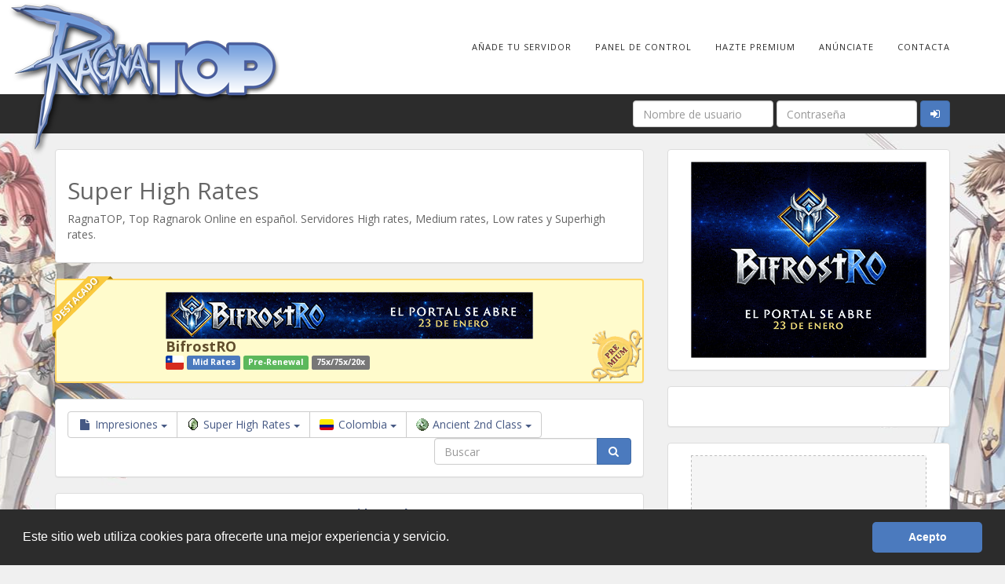

--- FILE ---
content_type: text/html; charset=utf-8
request_url: https://ragnatop.org/rank/pv/category/Super-High-Rates/country/co/mode/ancient2/
body_size: 4709
content:
<!DOCTYPE html>
<html>
	<head>
		<title>RagnaTOP - Top Ragnarok Online en Español - Rankings - Super High Rates</title>
		<meta name="viewport" content="width=device-width, initial-scale=1.0">
		<base href="https://ragnatop.org/" />
		<meta http-equiv="Content-Type" content="text/html;charset=utf-8" />
		<link rel="stylesheet" href="//cdn.jsdelivr.net/npm/bootstrap@3.3.7/dist/css/bootstrap.min.css">
		<link rel="stylesheet" href="//cdn.jsdelivr.net/npm/font-awesome@4.7.0/css/font-awesome.min.css">
		<link rel="stylesheet" href="//cdn.jsdelivr.net/npm/cookieconsent@3.0.4/build/cookieconsent.min.css">
		<link rel="stylesheet" href="//cdn.jsdelivr.net/npm/flag-icon-css@2.9.0/css/flag-icon.min.css">
		<link rel="stylesheet" href="//cdn.jsdelivr.net/npm/formvalidation@0.6.1/dist/css/formValidation.min.css">
		<link rel="stylesheet" href="skins/bootstrap/css/ragnatop.css">
		
		<link href='//fonts.googleapis.com/css?family=Open+Sans:400,700' rel='stylesheet' type='text/css'>
		<link rel="alternate" href="https://ragnatop.org/feed.php?cat=Super-High-Rates" type="application/rss+xml" title="RagnaTOP - Top Ragnarok Online en Español" />
		<meta name="description" content="RagnaTOP, Top Ragnarok Online en español. Servidores High rates, Medium rates, Low rates y Superhigh rates."/>
		<meta name="keywords" content="ragnatop, top, ragnarok, online, ragnarok online, español, hispano, servidor, server, rates, low, high, med, medium, superhigh, wiki, db, database, mmorpg"/>
		<meta name="robots" content="noindex"/>
		<!-- HTML5 shim and Respond.js IE8 support of HTML5 elements and media queries -->
		<!--[if lt IE 9]>
			<script src="//cdn.jsdelivr.net/npm/html5shiv@3.7.3/dist/html5shiv.min.js"></script>
			<script src="//cdn.jsdelivr.net/npm/respond.js@1.4.2/dest/respond.min.js"></script>
		<![endif]-->
		<script src="//cdn.jsdelivr.net/npm/jquery@3.2.1/dist/jquery.min.js"></script>
		
	</head>
	<body>
		<div id="fb-root"></div>
		<nav id="menu" class="navbar navbar-default navbar-static-top" role="navigation">
			<div class="container">
				<div class="navbar-header">
					<button type="button" class="navbar-toggle" data-toggle="collapse" data-target=".navbar-collapse">
						<span class="sr-only">Menú</span>
						<span class="icon-bar"></span>
						<span class="icon-bar"></span>
						<span class="icon-bar"></span>
					</button>
					<a class="navbar-brand" href="https://ragnatop.org">
						<img class="img-responsive" src="https://ragnatop.org/skins/bootstrap/img/logo.png" alt="RagnaTOP - Top Ragnarok Online en Español"/>
					</a>
				</div>
				<div class="collapse navbar-collapse">
					<ul class="nav navbar-nav navbar-right menu-1">
<li><a href="/join/">Añade tu Servidor</a></li>
<li><a href="/user_cpl/">Panel de Control</a></li>
<li><a href="/page/premium/">Hazte Premium</a></li>
<li><a href="/advertise/">Anúnciate</a></li>
<li><a href="mailto:admin@ragnatop.org">Contacta</a></li>
</ul>

				</div>
			</div>
		</nav>
		<nav id="user_menu" class="navbar navbar-inverse navbar-static-top" role="navigation">
			<div class="container">
				
<form class="form-inline pull-right" action="https://ragnatop.org/index.php?a=user_cpl" method="post" name="login_bar" id="loginBar" role="form">
	<div class="form-group">
		<input name="u" type="text" class="form-control" id="user" placeholder="Nombre de usuario" required/>
	</div>
	<div class="form-group">
		<input name="password" size="20" type="password" class="form-control" id="pass" placeholder="Contraseña" required>
	</div>
	<button class="btn btn-primary" name="submitButton" type="submit"><i class="fa fa-sign-in"></i></button> 
</form>


			</div>
		</nav>
		<div class="container">
			<div class="row">
				<div class="col-md-8">
					<div class="hidden-md hidden-lg panel panel-default">
						<div class="panel-body text-center">
							<a rel="nofollow noopener noreferrer" href="https://bifrost-ro.net/" target="_blank"><img class="img-responsive banner" src="https://ragnatop.org/images/bifrost300x250.gif"/></a>
						</div>
					</div>
					
					
<div class="panel panel-default">
	<div class="panel-body">
		<h2 id="seo_cat_h1">Super High Rates</h2>
		<p id="seo_cat_p">RagnaTOP, Top Ragnarok Online en español. Servidores High rates, Medium rates, Low rates y Superhigh rates.</p>
	</div>
</div>

					
					

<div class="panel panel-premium">
	<div class="ribbon-wrapper ribbon-yellow">
		<div class="ribbon">
			<div class="ribbon-text">DESTACADO</div>
		</div>
	</div>
	<div class="panel-body text-center">
		<div class="row">
			<div class="col-sm-8 col-sm-offset-2">
				<a href="http://bifrost-ro.net" onclick="out(this,'BifrostRO');" rel="nofollow" class="text-center"><img src="https://ragnatop.org/banners/BifrostRO.gif" alt="BifrostRO" class="img-responsive banner" title="BifrostRO"/></a>
				<h4 class="name text-left"><a href="http://bifrost-ro.net" onclick="out(this,'BifrostRO');" title="BifrostRO" rel="nofollow">BifrostRO</a></h4>
			</div>
		</div>
		<div class="row text-left">
			<div class="col-xs-2 social"></div>
			<div class="col-xs-10">
				<a href="https://ragnatop.org/country/cl/"><span class="label flag-icon flag-icon-cl" title="Chile"></span></a>
				<a href="https://ragnatop.org/category/Mid-Rates/"><span class="label label-primary">Mid Rates</span></a>
				<a href="https://ragnatop.org/mode/pre/"><span class="label label-success">Pre-Renewal</span></a>
				<span class="label label-default">75x/75x/20x</span>
			</div>
		</div>
	</div>
</div>




					<div class="panel panel-default">
						<div class="panel-body">
							<div class="sort-menu btn-group">
								<div class="method-menu btn-group">
									<button id="method" type="button" class="btn btn-default dropdown-toggle" data-toggle="dropdown" aria-expanded="false">
										<i class="fa fa-fw fa-file"></i> Impresiones <span class="caret"></span>
									</button>
									<ul class="dropdown-menu" role="menu" aria-labelledby="method">
<li  role="presentation"><a role="menuitem" tabindex="-1" href="https://ragnatop.org/rank/in/category/Super-High-Rates/country/co/mode/ancient2/"><i class="fa fa-fw fa-thumbs-up"></i> Votos</a></li>
<li  role="presentation"><a role="menuitem" tabindex="-1" href="https://ragnatop.org/rank/out/category/Super-High-Rates/country/co/mode/ancient2/"><i class="fa fa-fw fa-eye"></i> Visitas</a></li>
<li class="active" role="presentation" style="display: none;"><a role="menuitem" tabindex="-1" href="https://ragnatop.org/rank/pv/category/Super-High-Rates/country/co/mode/ancient2/"><i class="fa fa-fw fa-file"></i> Impresiones</a></li>
</ul>
								</div>
								<div class="category-menu btn-group">
									<button id="category" type="button" class="btn btn-default dropdown-toggle" data-toggle="dropdown" aria-expanded="false">
										<i class="Super-High-Rates"></i>Super High Rates <span class="caret"></span>
									</button>
									<ul class="dropdown-menu" role="menu" aria-labelledby="category">
<li  role="presentation"><a role="menuitem" tabindex="-1" href="https://ragnatop.org/rank/pv/country/co/mode/ancient2/"><i class="fa fa-fw fa-bar-chart"></i> Todos</a></li>
<li role="separator" class="divider"></li>
<li  role="presentation"><a role="menuitem" tabindex="-1" href="https://ragnatop.org/rank/pv/category/High-Rates/country/co/mode/ancient2/"><i class="High-Rates"></i>High Rates</a></li>
<li  role="presentation"><a role="menuitem" tabindex="-1" href="https://ragnatop.org/rank/pv/category/Low-Rates/country/co/mode/ancient2/"><i class="Low-Rates"></i>Low Rates</a></li>
<li  role="presentation"><a role="menuitem" tabindex="-1" href="https://ragnatop.org/rank/pv/category/Mid-Rates/country/co/mode/ancient2/"><i class="Mid-Rates"></i>Mid Rates</a></li>
<li class="active" role="presentation"><a role="menuitem" tabindex="-1" href="https://ragnatop.org/rank/pv/category/Super-High-Rates/country/co/mode/ancient2/"><i class="Super-High-Rates"></i>Super High Rates</a></li>
<li  role="presentation"><a role="menuitem" tabindex="-1" href="https://ragnatop.org/rank/pv/category/Varios-Rates/country/co/mode/ancient2/"><i class="Varios-Rates"></i>Varios Rates</a></li>
</ul>
								</div>
								<div class="country-menu btn-group">
									<button id="country" type="button" class="btn btn-default dropdown-toggle" data-toggle="dropdown" aria-expanded="false">
										<span class="label flag-icon flag-icon-co" title="Colombia"></span> Colombia <span class="caret"></span>
									</button>
									<ul class="dropdown-menu" role="menu" aria-labelledby="country">
<li  role="presentation"><a role="menuitem" tabindex="-1" href="https://ragnatop.org/rank/pv/category/Super-High-Rates/mode/ancient2/"><i class="fa fa-fw fa-globe"></i> Todos</a></li>
<li role="separator" class="divider"></li>
<li  role="presentation"><a role="menuitem" tabindex="-1" href="https://ragnatop.org/rank/pv/category/Super-High-Rates/country/ad/mode/ancient2/"><span class="label flag-icon flag-icon-ad" title="Andorra"></span> Andorra</a></li>
<li  role="presentation"><a role="menuitem" tabindex="-1" href="https://ragnatop.org/rank/pv/category/Super-High-Rates/country/ar/mode/ancient2/"><span class="label flag-icon flag-icon-ar" title="Argentina"></span> Argentina</a></li>
<li  role="presentation"><a role="menuitem" tabindex="-1" href="https://ragnatop.org/rank/pv/category/Super-High-Rates/country/bo/mode/ancient2/"><span class="label flag-icon flag-icon-bo" title="Bolivia"></span> Bolivia</a></li>
<li  role="presentation"><a role="menuitem" tabindex="-1" href="https://ragnatop.org/rank/pv/category/Super-High-Rates/country/br/mode/ancient2/"><span class="label flag-icon flag-icon-br" title="Brasil"></span> Brasil</a></li>
<li  role="presentation"><a role="menuitem" tabindex="-1" href="https://ragnatop.org/rank/pv/category/Super-High-Rates/country/cl/mode/ancient2/"><span class="label flag-icon flag-icon-cl" title="Chile"></span> Chile</a></li>
<li class="active" role="presentation"><a role="menuitem" tabindex="-1" href="https://ragnatop.org/rank/pv/category/Super-High-Rates/country/co/mode/ancient2/"><span class="label flag-icon flag-icon-co" title="Colombia"></span> Colombia</a></li>
<li  role="presentation"><a role="menuitem" tabindex="-1" href="https://ragnatop.org/rank/pv/category/Super-High-Rates/country/cr/mode/ancient2/"><span class="label flag-icon flag-icon-cr" title="Costa Rica"></span> Costa Rica</a></li>
<li  role="presentation"><a role="menuitem" tabindex="-1" href="https://ragnatop.org/rank/pv/category/Super-High-Rates/country/cu/mode/ancient2/"><span class="label flag-icon flag-icon-cu" title="Cuba"></span> Cuba</a></li>
<li  role="presentation"><a role="menuitem" tabindex="-1" href="https://ragnatop.org/rank/pv/category/Super-High-Rates/country/ec/mode/ancient2/"><span class="label flag-icon flag-icon-ec" title="Ecuador"></span> Ecuador</a></li>
<li  role="presentation"><a role="menuitem" tabindex="-1" href="https://ragnatop.org/rank/pv/category/Super-High-Rates/country/sv/mode/ancient2/"><span class="label flag-icon flag-icon-sv" title="El Salvador"></span> El Salvador</a></li>
<li  role="presentation"><a role="menuitem" tabindex="-1" href="https://ragnatop.org/rank/pv/category/Super-High-Rates/country/es/mode/ancient2/"><span class="label flag-icon flag-icon-es" title="España"></span> España</a></li>
<li  role="presentation"><a role="menuitem" tabindex="-1" href="https://ragnatop.org/rank/pv/category/Super-High-Rates/country/us/mode/ancient2/"><span class="label flag-icon flag-icon-us" title="Estados Unidos"></span> Estados Unidos</a></li>
<li  role="presentation"><a role="menuitem" tabindex="-1" href="https://ragnatop.org/rank/pv/category/Super-High-Rates/country/gt/mode/ancient2/"><span class="label flag-icon flag-icon-gt" title="Guatemala"></span> Guatemala</a></li>
<li  role="presentation"><a role="menuitem" tabindex="-1" href="https://ragnatop.org/rank/pv/category/Super-High-Rates/country/hn/mode/ancient2/"><span class="label flag-icon flag-icon-hn" title="Honduras"></span> Honduras</a></li>
<li  role="presentation"><a role="menuitem" tabindex="-1" href="https://ragnatop.org/rank/pv/category/Super-High-Rates/country/mx/mode/ancient2/"><span class="label flag-icon flag-icon-mx" title="México"></span> México</a></li>
<li  role="presentation"><a role="menuitem" tabindex="-1" href="https://ragnatop.org/rank/pv/category/Super-High-Rates/country/ni/mode/ancient2/"><span class="label flag-icon flag-icon-ni" title="Nicaragua"></span> Nicaragua</a></li>
<li  role="presentation"><a role="menuitem" tabindex="-1" href="https://ragnatop.org/rank/pv/category/Super-High-Rates/country/pa/mode/ancient2/"><span class="label flag-icon flag-icon-pa" title="Panamá"></span> Panamá</a></li>
<li  role="presentation"><a role="menuitem" tabindex="-1" href="https://ragnatop.org/rank/pv/category/Super-High-Rates/country/py/mode/ancient2/"><span class="label flag-icon flag-icon-py" title="Paraguay"></span> Paraguay</a></li>
<li  role="presentation"><a role="menuitem" tabindex="-1" href="https://ragnatop.org/rank/pv/category/Super-High-Rates/country/pe/mode/ancient2/"><span class="label flag-icon flag-icon-pe" title="Perú"></span> Perú</a></li>
<li  role="presentation"><a role="menuitem" tabindex="-1" href="https://ragnatop.org/rank/pv/category/Super-High-Rates/country/pr/mode/ancient2/"><span class="label flag-icon flag-icon-pr" title="Puerto Rico"></span> Puerto Rico</a></li>
<li  role="presentation"><a role="menuitem" tabindex="-1" href="https://ragnatop.org/rank/pv/category/Super-High-Rates/country/do/mode/ancient2/"><span class="label flag-icon flag-icon-do" title="República Dominicana"></span> República Dominicana</a></li>
<li  role="presentation"><a role="menuitem" tabindex="-1" href="https://ragnatop.org/rank/pv/category/Super-High-Rates/country/uy/mode/ancient2/"><span class="label flag-icon flag-icon-uy" title="Uruguay"></span> Uruguay</a></li>
<li  role="presentation"><a role="menuitem" tabindex="-1" href="https://ragnatop.org/rank/pv/category/Super-High-Rates/country/ve/mode/ancient2/"><span class="label flag-icon flag-icon-ve" title="Venezuela"></span> Venezuela</a></li>
<li  role="presentation"><a role="menuitem" tabindex="-1" href="https://ragnatop.org/rank/pv/category/Super-High-Rates/country/un/mode/ancient2/"><span class="label flag-icon flag-icon-un" title="Internacional"></span> Internacional</a></li>
</ul>
								</div>
								<div class="mode-menu btn-group">
									<button id="mode" type="button" class="btn btn-default dropdown-toggle" data-toggle="dropdown" aria-expanded="false">
										<i class="ancient2"></i>Ancient 2nd Class <span class="caret"></span>
									</button>
									<ul class="dropdown-menu" role="menu" aria-labelledby="mode">
<li  role="presentation"><a role="menuitem" tabindex="-1" href="https://ragnatop.org/rank/pv/category/Super-High-Rates/country/co/"><i class="fa fa-fw fa-gamepad"></i> Todos</a></li>
<li role="separator" class="divider"></li>
<li  role="presentation"><a role="menuitem" tabindex="-1" href="https://ragnatop.org/rank/pv/category/Super-High-Rates/country/co/mode/re/"><i class="re"></i>Renewal</a></li>
<li  role="presentation"><a role="menuitem" tabindex="-1" href="https://ragnatop.org/rank/pv/category/Super-High-Rates/country/co/mode/pre/"><i class="pre"></i>Pre-Renewal</a></li>
<li  role="presentation"><a role="menuitem" tabindex="-1" href="https://ragnatop.org/rank/pv/category/Super-High-Rates/country/co/mode/ancient1/"><i class="ancient1"></i>Ancient Rebirth</a></li>
<li class="active" role="presentation"><a role="menuitem" tabindex="-1" href="https://ragnatop.org/rank/pv/category/Super-High-Rates/country/co/mode/ancient2/"><i class="ancient2"></i>Ancient 2nd Class</a></li>
</ul>
								</div>
							</div>
							<form class="search pull-right" action="https://ragnatop.org" method="get" onsubmit="return false;">
								<div class="input-group">
									<input type="text" name="q" class="form-control" value="" placeholder="Buscar" />
									<input type="hidden" name="a" value="search" />
									<span class="input-group-btn">
										<button class="btn btn-primary" type="button" onclick="window.location.href=this.form.action + '' + this.form.a.value + '/' + encodeURIComponent(this.form.q.value).replace(/(%20|%2F|\%26)+/g, '+').replace(/^[\+]|[\+]$/g, '') + '/';" >
											<i class="fa fa-fw fa-search"></i>
										</button>
									</span>
								</div>
							</form>
						</div>
					</div>
					
					





<div class="panel panel-default">
	<div class="panel-body text-center filler">
		<a href="https://ragnatop.org/join/"><b>¡Pon tu servidor aquí!</b></a>
	</div>
</div>


<div class="panel panel-default">
	<div class="panel-body text-center filler">
		<a href="https://ragnatop.org/join/"><b>¡Pon tu servidor aquí!</b></a>
	</div>
</div>


<div class="panel panel-default">
	<div class="panel-body text-center filler">
		<a href="https://ragnatop.org/join/"><b>¡Pon tu servidor aquí!</b></a>
	</div>
</div>


<div class="panel panel-default">
	<div class="panel-body text-center filler">
		<a href="https://ragnatop.org/join/"><b>¡Pon tu servidor aquí!</b></a>
	</div>
</div>


<div class="panel panel-default">
	<div class="panel-body text-center filler">
		<a href="https://ragnatop.org/join/"><b>¡Pon tu servidor aquí!</b></a>
	</div>
</div>


<div class="panel panel-default">
	<div class="panel-body text-center filler">
		<a href="https://ragnatop.org/join/"><b>¡Pon tu servidor aquí!</b></a>
	</div>
</div>


<div class="panel panel-default">
	<div class="panel-body text-center filler">
		<a href="https://ragnatop.org/join/"><b>¡Pon tu servidor aquí!</b></a>
	</div>
</div>


<div class="panel panel-default">
	<div class="panel-body text-center filler">
		<a href="https://ragnatop.org/join/"><b>¡Pon tu servidor aquí!</b></a>
	</div>
</div>


<div class="panel panel-default">
	<div class="panel-body text-center filler">
		<a href="https://ragnatop.org/join/"><b>¡Pon tu servidor aquí!</b></a>
	</div>
</div>


<div class="panel panel-default">
	<div class="panel-body text-center filler">
		<a href="https://ragnatop.org/join/"><b>¡Pon tu servidor aquí!</b></a>
	</div>
</div>


<div class="panel panel-default">
	<div class="panel-body text-center filler">
		<a href="https://ragnatop.org/join/"><b>¡Pon tu servidor aquí!</b></a>
	</div>
</div>


<div class="panel panel-default">
	<div class="panel-body text-center filler">
		<a href="https://ragnatop.org/join/"><b>¡Pon tu servidor aquí!</b></a>
	</div>
</div>


<div class="panel panel-default">
	<div class="panel-body text-center filler">
		<a href="https://ragnatop.org/join/"><b>¡Pon tu servidor aquí!</b></a>
	</div>
</div>


<div class="panel panel-default">
	<div class="panel-body text-center filler">
		<a href="https://ragnatop.org/join/"><b>¡Pon tu servidor aquí!</b></a>
	</div>
</div>


<div class="panel panel-default">
	<div class="panel-body text-center filler">
		<a href="https://ragnatop.org/join/"><b>¡Pon tu servidor aquí!</b></a>
	</div>
</div>


<div class="panel panel-default">
	<div class="panel-body text-center filler">
		<a href="https://ragnatop.org/join/"><b>¡Pon tu servidor aquí!</b></a>
	</div>
</div>


<div class="panel panel-default">
	<div class="panel-body text-center filler">
		<a href="https://ragnatop.org/join/"><b>¡Pon tu servidor aquí!</b></a>
	</div>
</div>


<div class="panel panel-default">
	<div class="panel-body text-center filler">
		<a href="https://ragnatop.org/join/"><b>¡Pon tu servidor aquí!</b></a>
	</div>
</div>


<div class="panel panel-default">
	<div class="panel-body text-center filler">
		<a href="https://ragnatop.org/join/"><b>¡Pon tu servidor aquí!</b></a>
	</div>
</div>


<div class="panel panel-default">
	<div class="panel-body text-center filler">
		<a href="https://ragnatop.org/join/"><b>¡Pon tu servidor aquí!</b></a>
	</div>
</div>


<div class="panel panel-default">
	<div class="panel-body text-center filler">
		<a href="https://ragnatop.org/join/"><b>¡Pon tu servidor aquí!</b></a>
	</div>
</div>


<div class="panel panel-default">
	<div class="panel-body text-center filler">
		<a href="https://ragnatop.org/join/"><b>¡Pon tu servidor aquí!</b></a>
	</div>
</div>


<div class="panel panel-default">
	<div class="panel-body text-center filler">
		<a href="https://ragnatop.org/join/"><b>¡Pon tu servidor aquí!</b></a>
	</div>
</div>


<div class="panel panel-default">
	<div class="panel-body text-center filler">
		<a href="https://ragnatop.org/join/"><b>¡Pon tu servidor aquí!</b></a>
	</div>
</div>


<div class="panel panel-default">
	<div class="panel-body text-center filler">
		<a href="https://ragnatop.org/join/"><b>¡Pon tu servidor aquí!</b></a>
	</div>
</div>








					<div class="text-center">
						<ul class="pagination pagination-lg"></ul>
					</div>
				</div>
				<div class="col-md-4 hidden-xs hidden-sm">
					<div class="panel panel-default">
						<div class="panel-body text-center">
							<a rel="nofollow noopener noreferrer" href="https://bifrost-ro.net/" target="_blank"><img class="img-responsive banner" src="https://ragnatop.org/images/bifrost300x250.gif"/></a>
						</div>
					</div>
					<div class="panel panel-default">
						<div class="panel-body">
							<div class="fb-page" data-href="https://www.facebook.com/RagnaTOP/" data-height="250" data-small-header="false" data-adapt-container-width="true" data-hide-cover="true" data-show-facepile="true"><blockquote cite="https://www.facebook.com/RagnaTOP/" class="fb-xfbml-parse-ignore"><a href="https://www.facebook.com/RagnaTOP/">RagnaTOP</a></blockquote></div>
						</div>
					</div>
					<div id="skyscraper" class="panel panel-default" data-spy="affix" data-offset-top="940">
						<div class="panel-body text-center">
							<a href="https://ragnatop.org/advertise/"><img class="img-responsive banner" src="https://ragnatop.org/images/300x600.png"/></a>
						</div>
					</div>
				</div>
			</div>
		</div>
		<footer>
			<div>
				<div class="container">
					
					©2026 RagnaTOP. Todos los derechos reservados. Todas las demás marcas comerciales, logotipos e imágenes pertenecen a sus respectivos propietarios.
				</div>
			</div>
		</footer>
		<script src="//cdn.jsdelivr.net/npm/bootstrap@3.3.7/dist/js/bootstrap.min.js"></script>
		<script src="//cdn.jsdelivr.net/npm/cookieconsent@3.0.4/build/cookieconsent.min.js"></script>
		
		<script type="text/javascript">
			window.addEventListener("load", function(){
			window.cookieconsent.initialise({
				"palette": {
					"popup": {
						"background": "#2c2c2c"
					},
					"button": {
						"background": "#4b7abe"
					}
				},
				"showLink": false,
				"theme": "classic",
				"content": {
					"message": "Este sitio web utiliza cookies para ofrecerte una mejor experiencia y servicio.",
					"dismiss": "Acepto"
				}
			})});
			function out(link,username) {
				out_url = 'https://ragnatop.org/index.php?a=out&u=' + username+'&go=1';
				link.href = out_url; // For browsers that don't support setAttribute 
				link.setAttribute('href', out_url); 
			}
			$(document).ready(
				function (){
					if ($(window).width()<768)
						$("body").css("background","#f0f0f0");
					else
						$("body").css("background","url('/skins/bootstrap/img/bgl_"+Math.floor((Math.random()*12)+1)+".jpg') calc(50% - 807px) 170px no-repeat, url('/skins/bootstrap/img/bgr_"+Math.floor((Math.random()*12)+1)+".jpg') calc(50% + 686px) 170px no-repeat, #f0f0f0");
					var backToTop=$('<a>',{href:'#top',class:'btn btn-primary backtotop',role:'button'});
					var icon=$('<i>',{class:'fa fa-chevron-up'});
					backToTop.appendTo('body');
					icon.appendTo(backToTop);
					backToTop.hide();
					$(window).scroll(
						function(){
							if($(this).scrollTop()>170){
								backToTop.fadeIn();
								$("body").css({"background-attachment": "fixed", "background-position-y": "0"});
							}
							else{
								backToTop.fadeOut();
								$("body").css({"background-attachment": "scroll", "background-position-y": "170px"});
							}
						}
					);
					backToTop.click(function(e){e.preventDefault();$('body, html').animate({scrollTop:0},600);});
				}
			);
			(function(d, s, id) {
				var js, fjs = d.getElementsByTagName(s)[0];
				if (d.getElementById(id)) return;
				js = d.createElement(s); js.id = id;
				js.src = "//connect.facebook.net/es_ES/sdk.js#xfbml=1&version=v2.11";
				fjs.parentNode.insertBefore(js, fjs);
			}(document, 'script', 'facebook-jssdk'));
		</script>
		<script>
  (function(i,s,o,g,r,a,m){i['GoogleAnalyticsObject']=r;i[r]=i[r]||function(){
  (i[r].q=i[r].q||[]).push(arguments)},i[r].l=1*new Date();a=s.createElement(o),
  m=s.getElementsByTagName(o)[0];a.async=1;a.src=g;m.parentNode.insertBefore(a,m)
  })(window,document,'script','//www.google-analytics.com/analytics.js','ga');

  ga('create', 'UA-40295394-1', 'ragnatop.org');
  ga('require', 'displayfeatures');
  ga('send', 'pageview');

</script>
	</body>
</html>